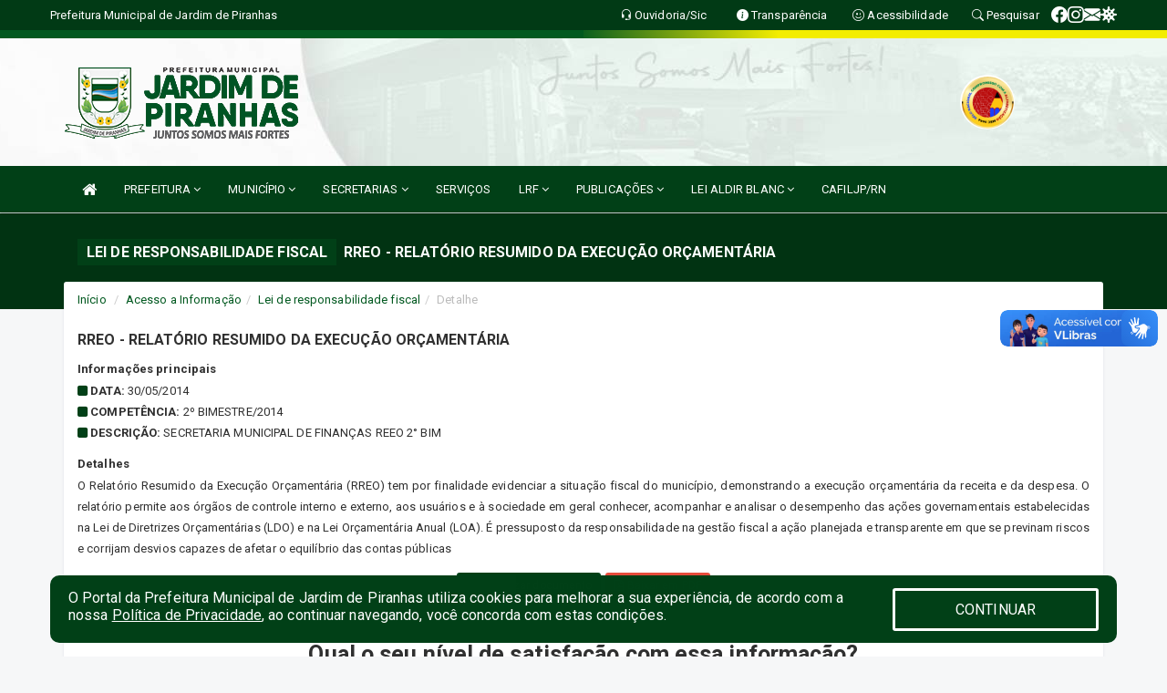

--- FILE ---
content_type: text/html; charset=utf-8
request_url: https://www.google.com/recaptcha/enterprise/anchor?ar=1&k=6Lfpno0rAAAAAKLuHiMwU8-MdXdGCKY9-FdmjwEF&co=aHR0cHM6Ly93d3cuamFyZGltZGVwaXJhbmhhcy5ybi5nb3YuYnI6NDQz&hl=en&v=PoyoqOPhxBO7pBk68S4YbpHZ&size=normal&anchor-ms=20000&execute-ms=30000&cb=me2p6gz68wa2
body_size: 49330
content:
<!DOCTYPE HTML><html dir="ltr" lang="en"><head><meta http-equiv="Content-Type" content="text/html; charset=UTF-8">
<meta http-equiv="X-UA-Compatible" content="IE=edge">
<title>reCAPTCHA</title>
<style type="text/css">
/* cyrillic-ext */
@font-face {
  font-family: 'Roboto';
  font-style: normal;
  font-weight: 400;
  font-stretch: 100%;
  src: url(//fonts.gstatic.com/s/roboto/v48/KFO7CnqEu92Fr1ME7kSn66aGLdTylUAMa3GUBHMdazTgWw.woff2) format('woff2');
  unicode-range: U+0460-052F, U+1C80-1C8A, U+20B4, U+2DE0-2DFF, U+A640-A69F, U+FE2E-FE2F;
}
/* cyrillic */
@font-face {
  font-family: 'Roboto';
  font-style: normal;
  font-weight: 400;
  font-stretch: 100%;
  src: url(//fonts.gstatic.com/s/roboto/v48/KFO7CnqEu92Fr1ME7kSn66aGLdTylUAMa3iUBHMdazTgWw.woff2) format('woff2');
  unicode-range: U+0301, U+0400-045F, U+0490-0491, U+04B0-04B1, U+2116;
}
/* greek-ext */
@font-face {
  font-family: 'Roboto';
  font-style: normal;
  font-weight: 400;
  font-stretch: 100%;
  src: url(//fonts.gstatic.com/s/roboto/v48/KFO7CnqEu92Fr1ME7kSn66aGLdTylUAMa3CUBHMdazTgWw.woff2) format('woff2');
  unicode-range: U+1F00-1FFF;
}
/* greek */
@font-face {
  font-family: 'Roboto';
  font-style: normal;
  font-weight: 400;
  font-stretch: 100%;
  src: url(//fonts.gstatic.com/s/roboto/v48/KFO7CnqEu92Fr1ME7kSn66aGLdTylUAMa3-UBHMdazTgWw.woff2) format('woff2');
  unicode-range: U+0370-0377, U+037A-037F, U+0384-038A, U+038C, U+038E-03A1, U+03A3-03FF;
}
/* math */
@font-face {
  font-family: 'Roboto';
  font-style: normal;
  font-weight: 400;
  font-stretch: 100%;
  src: url(//fonts.gstatic.com/s/roboto/v48/KFO7CnqEu92Fr1ME7kSn66aGLdTylUAMawCUBHMdazTgWw.woff2) format('woff2');
  unicode-range: U+0302-0303, U+0305, U+0307-0308, U+0310, U+0312, U+0315, U+031A, U+0326-0327, U+032C, U+032F-0330, U+0332-0333, U+0338, U+033A, U+0346, U+034D, U+0391-03A1, U+03A3-03A9, U+03B1-03C9, U+03D1, U+03D5-03D6, U+03F0-03F1, U+03F4-03F5, U+2016-2017, U+2034-2038, U+203C, U+2040, U+2043, U+2047, U+2050, U+2057, U+205F, U+2070-2071, U+2074-208E, U+2090-209C, U+20D0-20DC, U+20E1, U+20E5-20EF, U+2100-2112, U+2114-2115, U+2117-2121, U+2123-214F, U+2190, U+2192, U+2194-21AE, U+21B0-21E5, U+21F1-21F2, U+21F4-2211, U+2213-2214, U+2216-22FF, U+2308-230B, U+2310, U+2319, U+231C-2321, U+2336-237A, U+237C, U+2395, U+239B-23B7, U+23D0, U+23DC-23E1, U+2474-2475, U+25AF, U+25B3, U+25B7, U+25BD, U+25C1, U+25CA, U+25CC, U+25FB, U+266D-266F, U+27C0-27FF, U+2900-2AFF, U+2B0E-2B11, U+2B30-2B4C, U+2BFE, U+3030, U+FF5B, U+FF5D, U+1D400-1D7FF, U+1EE00-1EEFF;
}
/* symbols */
@font-face {
  font-family: 'Roboto';
  font-style: normal;
  font-weight: 400;
  font-stretch: 100%;
  src: url(//fonts.gstatic.com/s/roboto/v48/KFO7CnqEu92Fr1ME7kSn66aGLdTylUAMaxKUBHMdazTgWw.woff2) format('woff2');
  unicode-range: U+0001-000C, U+000E-001F, U+007F-009F, U+20DD-20E0, U+20E2-20E4, U+2150-218F, U+2190, U+2192, U+2194-2199, U+21AF, U+21E6-21F0, U+21F3, U+2218-2219, U+2299, U+22C4-22C6, U+2300-243F, U+2440-244A, U+2460-24FF, U+25A0-27BF, U+2800-28FF, U+2921-2922, U+2981, U+29BF, U+29EB, U+2B00-2BFF, U+4DC0-4DFF, U+FFF9-FFFB, U+10140-1018E, U+10190-1019C, U+101A0, U+101D0-101FD, U+102E0-102FB, U+10E60-10E7E, U+1D2C0-1D2D3, U+1D2E0-1D37F, U+1F000-1F0FF, U+1F100-1F1AD, U+1F1E6-1F1FF, U+1F30D-1F30F, U+1F315, U+1F31C, U+1F31E, U+1F320-1F32C, U+1F336, U+1F378, U+1F37D, U+1F382, U+1F393-1F39F, U+1F3A7-1F3A8, U+1F3AC-1F3AF, U+1F3C2, U+1F3C4-1F3C6, U+1F3CA-1F3CE, U+1F3D4-1F3E0, U+1F3ED, U+1F3F1-1F3F3, U+1F3F5-1F3F7, U+1F408, U+1F415, U+1F41F, U+1F426, U+1F43F, U+1F441-1F442, U+1F444, U+1F446-1F449, U+1F44C-1F44E, U+1F453, U+1F46A, U+1F47D, U+1F4A3, U+1F4B0, U+1F4B3, U+1F4B9, U+1F4BB, U+1F4BF, U+1F4C8-1F4CB, U+1F4D6, U+1F4DA, U+1F4DF, U+1F4E3-1F4E6, U+1F4EA-1F4ED, U+1F4F7, U+1F4F9-1F4FB, U+1F4FD-1F4FE, U+1F503, U+1F507-1F50B, U+1F50D, U+1F512-1F513, U+1F53E-1F54A, U+1F54F-1F5FA, U+1F610, U+1F650-1F67F, U+1F687, U+1F68D, U+1F691, U+1F694, U+1F698, U+1F6AD, U+1F6B2, U+1F6B9-1F6BA, U+1F6BC, U+1F6C6-1F6CF, U+1F6D3-1F6D7, U+1F6E0-1F6EA, U+1F6F0-1F6F3, U+1F6F7-1F6FC, U+1F700-1F7FF, U+1F800-1F80B, U+1F810-1F847, U+1F850-1F859, U+1F860-1F887, U+1F890-1F8AD, U+1F8B0-1F8BB, U+1F8C0-1F8C1, U+1F900-1F90B, U+1F93B, U+1F946, U+1F984, U+1F996, U+1F9E9, U+1FA00-1FA6F, U+1FA70-1FA7C, U+1FA80-1FA89, U+1FA8F-1FAC6, U+1FACE-1FADC, U+1FADF-1FAE9, U+1FAF0-1FAF8, U+1FB00-1FBFF;
}
/* vietnamese */
@font-face {
  font-family: 'Roboto';
  font-style: normal;
  font-weight: 400;
  font-stretch: 100%;
  src: url(//fonts.gstatic.com/s/roboto/v48/KFO7CnqEu92Fr1ME7kSn66aGLdTylUAMa3OUBHMdazTgWw.woff2) format('woff2');
  unicode-range: U+0102-0103, U+0110-0111, U+0128-0129, U+0168-0169, U+01A0-01A1, U+01AF-01B0, U+0300-0301, U+0303-0304, U+0308-0309, U+0323, U+0329, U+1EA0-1EF9, U+20AB;
}
/* latin-ext */
@font-face {
  font-family: 'Roboto';
  font-style: normal;
  font-weight: 400;
  font-stretch: 100%;
  src: url(//fonts.gstatic.com/s/roboto/v48/KFO7CnqEu92Fr1ME7kSn66aGLdTylUAMa3KUBHMdazTgWw.woff2) format('woff2');
  unicode-range: U+0100-02BA, U+02BD-02C5, U+02C7-02CC, U+02CE-02D7, U+02DD-02FF, U+0304, U+0308, U+0329, U+1D00-1DBF, U+1E00-1E9F, U+1EF2-1EFF, U+2020, U+20A0-20AB, U+20AD-20C0, U+2113, U+2C60-2C7F, U+A720-A7FF;
}
/* latin */
@font-face {
  font-family: 'Roboto';
  font-style: normal;
  font-weight: 400;
  font-stretch: 100%;
  src: url(//fonts.gstatic.com/s/roboto/v48/KFO7CnqEu92Fr1ME7kSn66aGLdTylUAMa3yUBHMdazQ.woff2) format('woff2');
  unicode-range: U+0000-00FF, U+0131, U+0152-0153, U+02BB-02BC, U+02C6, U+02DA, U+02DC, U+0304, U+0308, U+0329, U+2000-206F, U+20AC, U+2122, U+2191, U+2193, U+2212, U+2215, U+FEFF, U+FFFD;
}
/* cyrillic-ext */
@font-face {
  font-family: 'Roboto';
  font-style: normal;
  font-weight: 500;
  font-stretch: 100%;
  src: url(//fonts.gstatic.com/s/roboto/v48/KFO7CnqEu92Fr1ME7kSn66aGLdTylUAMa3GUBHMdazTgWw.woff2) format('woff2');
  unicode-range: U+0460-052F, U+1C80-1C8A, U+20B4, U+2DE0-2DFF, U+A640-A69F, U+FE2E-FE2F;
}
/* cyrillic */
@font-face {
  font-family: 'Roboto';
  font-style: normal;
  font-weight: 500;
  font-stretch: 100%;
  src: url(//fonts.gstatic.com/s/roboto/v48/KFO7CnqEu92Fr1ME7kSn66aGLdTylUAMa3iUBHMdazTgWw.woff2) format('woff2');
  unicode-range: U+0301, U+0400-045F, U+0490-0491, U+04B0-04B1, U+2116;
}
/* greek-ext */
@font-face {
  font-family: 'Roboto';
  font-style: normal;
  font-weight: 500;
  font-stretch: 100%;
  src: url(//fonts.gstatic.com/s/roboto/v48/KFO7CnqEu92Fr1ME7kSn66aGLdTylUAMa3CUBHMdazTgWw.woff2) format('woff2');
  unicode-range: U+1F00-1FFF;
}
/* greek */
@font-face {
  font-family: 'Roboto';
  font-style: normal;
  font-weight: 500;
  font-stretch: 100%;
  src: url(//fonts.gstatic.com/s/roboto/v48/KFO7CnqEu92Fr1ME7kSn66aGLdTylUAMa3-UBHMdazTgWw.woff2) format('woff2');
  unicode-range: U+0370-0377, U+037A-037F, U+0384-038A, U+038C, U+038E-03A1, U+03A3-03FF;
}
/* math */
@font-face {
  font-family: 'Roboto';
  font-style: normal;
  font-weight: 500;
  font-stretch: 100%;
  src: url(//fonts.gstatic.com/s/roboto/v48/KFO7CnqEu92Fr1ME7kSn66aGLdTylUAMawCUBHMdazTgWw.woff2) format('woff2');
  unicode-range: U+0302-0303, U+0305, U+0307-0308, U+0310, U+0312, U+0315, U+031A, U+0326-0327, U+032C, U+032F-0330, U+0332-0333, U+0338, U+033A, U+0346, U+034D, U+0391-03A1, U+03A3-03A9, U+03B1-03C9, U+03D1, U+03D5-03D6, U+03F0-03F1, U+03F4-03F5, U+2016-2017, U+2034-2038, U+203C, U+2040, U+2043, U+2047, U+2050, U+2057, U+205F, U+2070-2071, U+2074-208E, U+2090-209C, U+20D0-20DC, U+20E1, U+20E5-20EF, U+2100-2112, U+2114-2115, U+2117-2121, U+2123-214F, U+2190, U+2192, U+2194-21AE, U+21B0-21E5, U+21F1-21F2, U+21F4-2211, U+2213-2214, U+2216-22FF, U+2308-230B, U+2310, U+2319, U+231C-2321, U+2336-237A, U+237C, U+2395, U+239B-23B7, U+23D0, U+23DC-23E1, U+2474-2475, U+25AF, U+25B3, U+25B7, U+25BD, U+25C1, U+25CA, U+25CC, U+25FB, U+266D-266F, U+27C0-27FF, U+2900-2AFF, U+2B0E-2B11, U+2B30-2B4C, U+2BFE, U+3030, U+FF5B, U+FF5D, U+1D400-1D7FF, U+1EE00-1EEFF;
}
/* symbols */
@font-face {
  font-family: 'Roboto';
  font-style: normal;
  font-weight: 500;
  font-stretch: 100%;
  src: url(//fonts.gstatic.com/s/roboto/v48/KFO7CnqEu92Fr1ME7kSn66aGLdTylUAMaxKUBHMdazTgWw.woff2) format('woff2');
  unicode-range: U+0001-000C, U+000E-001F, U+007F-009F, U+20DD-20E0, U+20E2-20E4, U+2150-218F, U+2190, U+2192, U+2194-2199, U+21AF, U+21E6-21F0, U+21F3, U+2218-2219, U+2299, U+22C4-22C6, U+2300-243F, U+2440-244A, U+2460-24FF, U+25A0-27BF, U+2800-28FF, U+2921-2922, U+2981, U+29BF, U+29EB, U+2B00-2BFF, U+4DC0-4DFF, U+FFF9-FFFB, U+10140-1018E, U+10190-1019C, U+101A0, U+101D0-101FD, U+102E0-102FB, U+10E60-10E7E, U+1D2C0-1D2D3, U+1D2E0-1D37F, U+1F000-1F0FF, U+1F100-1F1AD, U+1F1E6-1F1FF, U+1F30D-1F30F, U+1F315, U+1F31C, U+1F31E, U+1F320-1F32C, U+1F336, U+1F378, U+1F37D, U+1F382, U+1F393-1F39F, U+1F3A7-1F3A8, U+1F3AC-1F3AF, U+1F3C2, U+1F3C4-1F3C6, U+1F3CA-1F3CE, U+1F3D4-1F3E0, U+1F3ED, U+1F3F1-1F3F3, U+1F3F5-1F3F7, U+1F408, U+1F415, U+1F41F, U+1F426, U+1F43F, U+1F441-1F442, U+1F444, U+1F446-1F449, U+1F44C-1F44E, U+1F453, U+1F46A, U+1F47D, U+1F4A3, U+1F4B0, U+1F4B3, U+1F4B9, U+1F4BB, U+1F4BF, U+1F4C8-1F4CB, U+1F4D6, U+1F4DA, U+1F4DF, U+1F4E3-1F4E6, U+1F4EA-1F4ED, U+1F4F7, U+1F4F9-1F4FB, U+1F4FD-1F4FE, U+1F503, U+1F507-1F50B, U+1F50D, U+1F512-1F513, U+1F53E-1F54A, U+1F54F-1F5FA, U+1F610, U+1F650-1F67F, U+1F687, U+1F68D, U+1F691, U+1F694, U+1F698, U+1F6AD, U+1F6B2, U+1F6B9-1F6BA, U+1F6BC, U+1F6C6-1F6CF, U+1F6D3-1F6D7, U+1F6E0-1F6EA, U+1F6F0-1F6F3, U+1F6F7-1F6FC, U+1F700-1F7FF, U+1F800-1F80B, U+1F810-1F847, U+1F850-1F859, U+1F860-1F887, U+1F890-1F8AD, U+1F8B0-1F8BB, U+1F8C0-1F8C1, U+1F900-1F90B, U+1F93B, U+1F946, U+1F984, U+1F996, U+1F9E9, U+1FA00-1FA6F, U+1FA70-1FA7C, U+1FA80-1FA89, U+1FA8F-1FAC6, U+1FACE-1FADC, U+1FADF-1FAE9, U+1FAF0-1FAF8, U+1FB00-1FBFF;
}
/* vietnamese */
@font-face {
  font-family: 'Roboto';
  font-style: normal;
  font-weight: 500;
  font-stretch: 100%;
  src: url(//fonts.gstatic.com/s/roboto/v48/KFO7CnqEu92Fr1ME7kSn66aGLdTylUAMa3OUBHMdazTgWw.woff2) format('woff2');
  unicode-range: U+0102-0103, U+0110-0111, U+0128-0129, U+0168-0169, U+01A0-01A1, U+01AF-01B0, U+0300-0301, U+0303-0304, U+0308-0309, U+0323, U+0329, U+1EA0-1EF9, U+20AB;
}
/* latin-ext */
@font-face {
  font-family: 'Roboto';
  font-style: normal;
  font-weight: 500;
  font-stretch: 100%;
  src: url(//fonts.gstatic.com/s/roboto/v48/KFO7CnqEu92Fr1ME7kSn66aGLdTylUAMa3KUBHMdazTgWw.woff2) format('woff2');
  unicode-range: U+0100-02BA, U+02BD-02C5, U+02C7-02CC, U+02CE-02D7, U+02DD-02FF, U+0304, U+0308, U+0329, U+1D00-1DBF, U+1E00-1E9F, U+1EF2-1EFF, U+2020, U+20A0-20AB, U+20AD-20C0, U+2113, U+2C60-2C7F, U+A720-A7FF;
}
/* latin */
@font-face {
  font-family: 'Roboto';
  font-style: normal;
  font-weight: 500;
  font-stretch: 100%;
  src: url(//fonts.gstatic.com/s/roboto/v48/KFO7CnqEu92Fr1ME7kSn66aGLdTylUAMa3yUBHMdazQ.woff2) format('woff2');
  unicode-range: U+0000-00FF, U+0131, U+0152-0153, U+02BB-02BC, U+02C6, U+02DA, U+02DC, U+0304, U+0308, U+0329, U+2000-206F, U+20AC, U+2122, U+2191, U+2193, U+2212, U+2215, U+FEFF, U+FFFD;
}
/* cyrillic-ext */
@font-face {
  font-family: 'Roboto';
  font-style: normal;
  font-weight: 900;
  font-stretch: 100%;
  src: url(//fonts.gstatic.com/s/roboto/v48/KFO7CnqEu92Fr1ME7kSn66aGLdTylUAMa3GUBHMdazTgWw.woff2) format('woff2');
  unicode-range: U+0460-052F, U+1C80-1C8A, U+20B4, U+2DE0-2DFF, U+A640-A69F, U+FE2E-FE2F;
}
/* cyrillic */
@font-face {
  font-family: 'Roboto';
  font-style: normal;
  font-weight: 900;
  font-stretch: 100%;
  src: url(//fonts.gstatic.com/s/roboto/v48/KFO7CnqEu92Fr1ME7kSn66aGLdTylUAMa3iUBHMdazTgWw.woff2) format('woff2');
  unicode-range: U+0301, U+0400-045F, U+0490-0491, U+04B0-04B1, U+2116;
}
/* greek-ext */
@font-face {
  font-family: 'Roboto';
  font-style: normal;
  font-weight: 900;
  font-stretch: 100%;
  src: url(//fonts.gstatic.com/s/roboto/v48/KFO7CnqEu92Fr1ME7kSn66aGLdTylUAMa3CUBHMdazTgWw.woff2) format('woff2');
  unicode-range: U+1F00-1FFF;
}
/* greek */
@font-face {
  font-family: 'Roboto';
  font-style: normal;
  font-weight: 900;
  font-stretch: 100%;
  src: url(//fonts.gstatic.com/s/roboto/v48/KFO7CnqEu92Fr1ME7kSn66aGLdTylUAMa3-UBHMdazTgWw.woff2) format('woff2');
  unicode-range: U+0370-0377, U+037A-037F, U+0384-038A, U+038C, U+038E-03A1, U+03A3-03FF;
}
/* math */
@font-face {
  font-family: 'Roboto';
  font-style: normal;
  font-weight: 900;
  font-stretch: 100%;
  src: url(//fonts.gstatic.com/s/roboto/v48/KFO7CnqEu92Fr1ME7kSn66aGLdTylUAMawCUBHMdazTgWw.woff2) format('woff2');
  unicode-range: U+0302-0303, U+0305, U+0307-0308, U+0310, U+0312, U+0315, U+031A, U+0326-0327, U+032C, U+032F-0330, U+0332-0333, U+0338, U+033A, U+0346, U+034D, U+0391-03A1, U+03A3-03A9, U+03B1-03C9, U+03D1, U+03D5-03D6, U+03F0-03F1, U+03F4-03F5, U+2016-2017, U+2034-2038, U+203C, U+2040, U+2043, U+2047, U+2050, U+2057, U+205F, U+2070-2071, U+2074-208E, U+2090-209C, U+20D0-20DC, U+20E1, U+20E5-20EF, U+2100-2112, U+2114-2115, U+2117-2121, U+2123-214F, U+2190, U+2192, U+2194-21AE, U+21B0-21E5, U+21F1-21F2, U+21F4-2211, U+2213-2214, U+2216-22FF, U+2308-230B, U+2310, U+2319, U+231C-2321, U+2336-237A, U+237C, U+2395, U+239B-23B7, U+23D0, U+23DC-23E1, U+2474-2475, U+25AF, U+25B3, U+25B7, U+25BD, U+25C1, U+25CA, U+25CC, U+25FB, U+266D-266F, U+27C0-27FF, U+2900-2AFF, U+2B0E-2B11, U+2B30-2B4C, U+2BFE, U+3030, U+FF5B, U+FF5D, U+1D400-1D7FF, U+1EE00-1EEFF;
}
/* symbols */
@font-face {
  font-family: 'Roboto';
  font-style: normal;
  font-weight: 900;
  font-stretch: 100%;
  src: url(//fonts.gstatic.com/s/roboto/v48/KFO7CnqEu92Fr1ME7kSn66aGLdTylUAMaxKUBHMdazTgWw.woff2) format('woff2');
  unicode-range: U+0001-000C, U+000E-001F, U+007F-009F, U+20DD-20E0, U+20E2-20E4, U+2150-218F, U+2190, U+2192, U+2194-2199, U+21AF, U+21E6-21F0, U+21F3, U+2218-2219, U+2299, U+22C4-22C6, U+2300-243F, U+2440-244A, U+2460-24FF, U+25A0-27BF, U+2800-28FF, U+2921-2922, U+2981, U+29BF, U+29EB, U+2B00-2BFF, U+4DC0-4DFF, U+FFF9-FFFB, U+10140-1018E, U+10190-1019C, U+101A0, U+101D0-101FD, U+102E0-102FB, U+10E60-10E7E, U+1D2C0-1D2D3, U+1D2E0-1D37F, U+1F000-1F0FF, U+1F100-1F1AD, U+1F1E6-1F1FF, U+1F30D-1F30F, U+1F315, U+1F31C, U+1F31E, U+1F320-1F32C, U+1F336, U+1F378, U+1F37D, U+1F382, U+1F393-1F39F, U+1F3A7-1F3A8, U+1F3AC-1F3AF, U+1F3C2, U+1F3C4-1F3C6, U+1F3CA-1F3CE, U+1F3D4-1F3E0, U+1F3ED, U+1F3F1-1F3F3, U+1F3F5-1F3F7, U+1F408, U+1F415, U+1F41F, U+1F426, U+1F43F, U+1F441-1F442, U+1F444, U+1F446-1F449, U+1F44C-1F44E, U+1F453, U+1F46A, U+1F47D, U+1F4A3, U+1F4B0, U+1F4B3, U+1F4B9, U+1F4BB, U+1F4BF, U+1F4C8-1F4CB, U+1F4D6, U+1F4DA, U+1F4DF, U+1F4E3-1F4E6, U+1F4EA-1F4ED, U+1F4F7, U+1F4F9-1F4FB, U+1F4FD-1F4FE, U+1F503, U+1F507-1F50B, U+1F50D, U+1F512-1F513, U+1F53E-1F54A, U+1F54F-1F5FA, U+1F610, U+1F650-1F67F, U+1F687, U+1F68D, U+1F691, U+1F694, U+1F698, U+1F6AD, U+1F6B2, U+1F6B9-1F6BA, U+1F6BC, U+1F6C6-1F6CF, U+1F6D3-1F6D7, U+1F6E0-1F6EA, U+1F6F0-1F6F3, U+1F6F7-1F6FC, U+1F700-1F7FF, U+1F800-1F80B, U+1F810-1F847, U+1F850-1F859, U+1F860-1F887, U+1F890-1F8AD, U+1F8B0-1F8BB, U+1F8C0-1F8C1, U+1F900-1F90B, U+1F93B, U+1F946, U+1F984, U+1F996, U+1F9E9, U+1FA00-1FA6F, U+1FA70-1FA7C, U+1FA80-1FA89, U+1FA8F-1FAC6, U+1FACE-1FADC, U+1FADF-1FAE9, U+1FAF0-1FAF8, U+1FB00-1FBFF;
}
/* vietnamese */
@font-face {
  font-family: 'Roboto';
  font-style: normal;
  font-weight: 900;
  font-stretch: 100%;
  src: url(//fonts.gstatic.com/s/roboto/v48/KFO7CnqEu92Fr1ME7kSn66aGLdTylUAMa3OUBHMdazTgWw.woff2) format('woff2');
  unicode-range: U+0102-0103, U+0110-0111, U+0128-0129, U+0168-0169, U+01A0-01A1, U+01AF-01B0, U+0300-0301, U+0303-0304, U+0308-0309, U+0323, U+0329, U+1EA0-1EF9, U+20AB;
}
/* latin-ext */
@font-face {
  font-family: 'Roboto';
  font-style: normal;
  font-weight: 900;
  font-stretch: 100%;
  src: url(//fonts.gstatic.com/s/roboto/v48/KFO7CnqEu92Fr1ME7kSn66aGLdTylUAMa3KUBHMdazTgWw.woff2) format('woff2');
  unicode-range: U+0100-02BA, U+02BD-02C5, U+02C7-02CC, U+02CE-02D7, U+02DD-02FF, U+0304, U+0308, U+0329, U+1D00-1DBF, U+1E00-1E9F, U+1EF2-1EFF, U+2020, U+20A0-20AB, U+20AD-20C0, U+2113, U+2C60-2C7F, U+A720-A7FF;
}
/* latin */
@font-face {
  font-family: 'Roboto';
  font-style: normal;
  font-weight: 900;
  font-stretch: 100%;
  src: url(//fonts.gstatic.com/s/roboto/v48/KFO7CnqEu92Fr1ME7kSn66aGLdTylUAMa3yUBHMdazQ.woff2) format('woff2');
  unicode-range: U+0000-00FF, U+0131, U+0152-0153, U+02BB-02BC, U+02C6, U+02DA, U+02DC, U+0304, U+0308, U+0329, U+2000-206F, U+20AC, U+2122, U+2191, U+2193, U+2212, U+2215, U+FEFF, U+FFFD;
}

</style>
<link rel="stylesheet" type="text/css" href="https://www.gstatic.com/recaptcha/releases/PoyoqOPhxBO7pBk68S4YbpHZ/styles__ltr.css">
<script nonce="ho5wBbo8I1-AhkDfAhhmhQ" type="text/javascript">window['__recaptcha_api'] = 'https://www.google.com/recaptcha/enterprise/';</script>
<script type="text/javascript" src="https://www.gstatic.com/recaptcha/releases/PoyoqOPhxBO7pBk68S4YbpHZ/recaptcha__en.js" nonce="ho5wBbo8I1-AhkDfAhhmhQ">
      
    </script></head>
<body><div id="rc-anchor-alert" class="rc-anchor-alert"></div>
<input type="hidden" id="recaptcha-token" value="[base64]">
<script type="text/javascript" nonce="ho5wBbo8I1-AhkDfAhhmhQ">
      recaptcha.anchor.Main.init("[\x22ainput\x22,[\x22bgdata\x22,\x22\x22,\[base64]/[base64]/[base64]/[base64]/cjw8ejpyPj4+eil9Y2F0Y2gobCl7dGhyb3cgbDt9fSxIPWZ1bmN0aW9uKHcsdCx6KXtpZih3PT0xOTR8fHc9PTIwOCl0LnZbd10/dC52W3ddLmNvbmNhdCh6KTp0LnZbd109b2Yoeix0KTtlbHNle2lmKHQuYkImJnchPTMxNylyZXR1cm47dz09NjZ8fHc9PTEyMnx8dz09NDcwfHx3PT00NHx8dz09NDE2fHx3PT0zOTd8fHc9PTQyMXx8dz09Njh8fHc9PTcwfHx3PT0xODQ/[base64]/[base64]/[base64]/bmV3IGRbVl0oSlswXSk6cD09Mj9uZXcgZFtWXShKWzBdLEpbMV0pOnA9PTM/bmV3IGRbVl0oSlswXSxKWzFdLEpbMl0pOnA9PTQ/[base64]/[base64]/[base64]/[base64]\x22,\[base64]\x22,\x22w5xbw5/Ct0nCvkEVJA7DpsKAY8Ksw6U7w6TDgWDDk30Hw5LCrFnCkMOKKGQwBgJjeFjDg1hWwq7Dh0vDp8O+w7rDkz3DhMO2b8KYwp7CicOAOsOIJR/DtTQidsO/XEzDocOoU8KMNMK2w5/CjMKawpIQwpTCh2HChjxNa2tMe27DkUnDkMOuR8OAw4TCiMKgwrXCqMO8woV7c3YLMj0RWHcjWcOEwoHCiCXDnVsDwql7w4bDpsKhw6AWw7XCi8KReQExw5gBSsKPQCzDnsOlGMK7WjNSw7jDuRzDr8Kud1krEcOFwoLDlxU/wozDpMOxw79Ww7jCtA5VCcK9Q8OHAmLDt8KWRURswpMGcMOOEVvDtF9ewqMzwpInwpFWYRLCrjjCqmHDtSrDoHvDgcODMjdreDcGwrvDvl8ew6DCkMOTw64Nwo3Dh8OxYEo9w6xwwrVuRMKRKlzCml3DusKBZE9CL0zDksK3ciLCrns5w7s5w6o8JhE/GHTCpMKpR0PCrcK1dMKldcO1wpFTacKOXVgDw4HDjXDDjgwmw5UPRQ1iw6tjwrXDiE/DmQw4FEVTw7vDu8KDw4whwoc2O8KewqMvwqPCucO2w7vDkhbDgsOIw5XCjlICOC/CrcOSw4VpbMO7w6ppw7PCsRFew7Vdc31/OMO1wrVLwoDCmsKkw4pufcKfOcObf8K5Inxkw6QXw4/CscOrw6vCoXPCtFxoQUoow4rCqjUJw69uDcKbwqB8ZsOIORJKeFAWeMKgwqrCrRsVKMKawrZjSsOwK8KAwoDDrnsyw5/[base64]/[base64]/[base64]/wpIZw4AYw5gLA3dxw5wMHUMvWx/CgUFrw6jDicKaw4bCvcK2csO2CsKrw5VBwo5JZGnCi2QME1A3wpfDiz0rw5TChsKYw4oIdRkKwrjCh8K1UX/[base64]/[base64]/DqzTCjDbCp8O9wp7Do8Otd0bDsgnDosOWIx5pw63CrlpwwpcQasKWPsOKRD5Hwq1oVMKgJmk1wrYiwq7Do8KlNsO3VT/CkzLChnnDo2LDt8Ocw4vDisO/wodOMsO1AhRxSF8tHC/CrW3CrAfCrHXDkVUvBsKVPsKRwobClDXDm1DDscK/fxjDpcKLLcOpwoXDrMKGeMOfA8KmwpITF1cNw6LDsEHCmsKQw5LCsSnCllbDhQtGw4fCiMOZwqU/[base64]/OX1WdlHCtsK9cMOCcsKLw5XDk8ObwotPV8OdasKBw5nDhMOLwq7CpiQWYMKHFQk6McK/w7NFWMKcTsOfw77CsMK+QjZ5LDXCvsOhZMKeBUo9d13DmcO+SDB8Fl4+wr5Cw4xfBcO+w4Bow5XDqwM5Mj/ClsK5w6A/wqIHJA8/[base64]/[base64]/W8OAKBpmw5V6DMOLw613w6/[base64]/[base64]/[base64]/DsB1Zwrc5LB3DlcOkcMOvKcOsSsOVw6LChE0Kw7/CgMKWwpNJwpDChXTDtMK+RMO8w6Z/wqrCo3fCgkxRGjXCgMOUwoVGbE/DpTjCkMO+J0zDqAM+BxzDiALDsMOJw6QZTG1FF8OSw6bCvXN/wo3Ci8OzwqsFwo5gw5MkwoAnOsKrwp7CuMO7w6sNOgtBUcK/MkjDnMKjEMKVw54vwoonwrNNYX56wqDCs8Oow6PDrXwCw7FQwrthw4sAwpfCqEDCqgbDkcKNThfCoMOpf3/CncKoN03Dh8ORdllWV3AgwpTDpRRYwqg2w7V0w7JYw7lWQSvCjkIsKcOHwqPChMOOYcKrfCzDsns7w7x9wqTCiMOWMHZ/w5TCncKBO03CgsK5wrPCpn/Dk8K6wpwJacKlw4taXjnDusKNwrvDlzHCjHDDosOJHEvCtcOfQEjDpcK+w4UgwpTCgTBDwo/Ct1nDnTbDmsOSw6XDhm09w5XCv8KQwrXDv1/CksKyw6/DoMO5dsKeHzwMXsOrTVAfGkMgw6ZVw5zDtSXCsVfDtMO3TCjDiRrDjcOEJcKFwrjCvMOtwqsiw4fDuhLCjFgrREU/[base64]/CqAUxw63DtBjDgSMyDThzwrILf8KEw5PDiXjDssKswqTDvAkyBsOyZcKTD3LDtxvChgcoKgvDgxRbF8OeASLDj8OCw4N4OQvCq2jDmgDCosOeJsKgA8KNw7fDk8OZwpcqDBpwwr/CrsKZGcO4LQAKw5IYw6TDugkEw7zCtMKQwqbDpMOrw6wQFgNCNcOwccKEw7jCo8KvCzbDjMKow6EZMcKiw4pHw5Izw5/[base64]/[base64]/CucONw5wvbcOeQMOOLmAdwpPDh8OLwpzCjcKLQC7DgsKCw4Z0w6XCjyQvAcK0w6VxQzfDrcOuNcOVO07CmUsKV09geMOCbsK/[base64]/Cv8KxwpBawrJfwpTDg3lkC8KAwqbCocOUw4XCjALDm8OxalINw6ViL8KWw4QLJUrCkUrCmWAJwrzCuwDDgknCgcKqG8OLwrN9wpLCkX/CkkjDicKFFA7DiMOgW8KYw6vDoE1Te3rCpMOTPgPCu35Kw5/DkcKOC33Dl8OPwq0ewog7YcKwKsO3JHPCmm7DlyI1w4UDRyjChsONw5fCvsOtw6LCncOGw4EqwolswqvCkMKOwrTCicOfwoAYw7DCuwrCpUNkworDq8Ksw7fDtMOcwoDDh8OtMG3Cl8Orek0OIMKpLMKnXwTCpcKIw798w5/CocOAwqDDlQ0BU8KDAsOjwovCrcKnbhTCvhxGw7DDucK5wprCn8KMwpY6w6wGwqDCgcO1w5rDi8KJJsKuQiLDv8KmFsKAfB/DgcKyPgLCjcOPYU/Dg8O2WsOLMsOvwqQFw7I2woBrwrTDuhrCmsOXZcK5w7PDvyzDuwQmKzbCuUQbZHPDuQjCtUTDrXfDvsKAw7U/[base64]/DizPDnsKYwrc8FmoRKcK6w7PCv8OTwqzDpsOlwp3Cnks+a8OCw4pcw5LDi8KSChZnwrvDmGYbScKOwqfCt8OYLMOTwr4TEMKOBMKxajRbwpFeX8OQw5bDjFTCv8KVX2MtZT8Yw6rCgzt/wpfDmhN4XMKKwq1RbMOLw6TClU/Dt8Opw7bDlgk2dRjDl8KTaFnDi3UEBRPDqMKlwr7Dq8O6woXCnh/CpMKqKRnDocKxwpcfw6vDoD9fw4UEPcK2fcK/wpHDo8KjfFhAw7TDghMjcT9ZcMKcw4FvcsOYwq7DmgrDjw95UsOOBDrCnsO3wo3DiMKywqbDvBp7eggfSCR/E8Kdw7VYclPDk8KYC8KUYCHCliHCvDrCj8Kjw5vCjBLDmMKbwpfChcOmHMOpPMO5N1PDtmMzccKhw5DDt8OxwofDlsOZwqJWwqNJwoPDrsKFGcOJwrTCp2DDucKAaWrCgMOYwqA/ZQbDpsKpBMONLcKhwqHCicK/aDvCsXDCi8Ocw4wtw480w4xqYRg8HAdjw4bCpB/DsCc6TzpFwpQsfD0oHsO7Zm51w6sSPAsqwo4TWcKxccKofhbCjEvDicKSw4XDlUjCusOhHygyWUnCi8KkwrTDjsKWTcOxDcO5w4LCh0/DrMKxOGvCi8O/[base64]/CoBbDpX1ab8KZw7lAfMK+wrBuw4jDhsO2amnCpcKxJH7ClkHDjMOjDcOmwpHCkFJIw5XCmsK3w5vDtMKOwpPCvFI8HcKvAlVuw7HCqsOnwqnDrcOIwpzDpcKJwps0w4tIUcK6w4vCoR4QU3Eow7wxTMKCw5rCrsKfw601wp/DpMOPScOgwqfCsMOSb1jDisKawo88w5Jyw6p7f204wqkwNnF2e8OjVWjCs1whPCM7w5rDuMKcUcOpZcKLw6gGw61Ow5TClcKCwr/CjMKIci7DsWnDsjdsZhPCucO8wqo5VRFpw5DChQRMwqjCj8KpIcObwqkNwp53wrINwqxXwoTDr3/[base64]/CjyUuwr0SOMKwUj/CocOkw4AhRsO9DlnDp1QgLkN7RMKZw4FkB1HDiGTCuwttMn15SxLDqMOMwpvDu1/CkjpoSRt/wq4AMXM/wo/DhcKXwrtow4Bkw6jDusKewqk6w6tBwqTDkDvClWPCiMKewqjCuTfDj17Ch8OTwrwswpxPwpBYOMO6wozDriE6XMKtw4oYRcOhPsK3UcKpb1NQMsKqEcOIZ0k8Ulxhw7lAw67DpE0/T8KFC0RTw6FABnXDuCrDtMKsw7sfwpjCisKEwrnDkUTDqEoXwpQLS8OTw4YSw7HChcOlSsKAw7/CtmFZw6kWacORw4E6O3gtw5TCucKiGsOJwoJEdiPCm8O9c8K7w4zCucO+w7R8AMO0wq3CvsK7esK6RxnDgcOxwq3CvBzDuDzCicKKwo3CkMOIX8OVwrPChsKLfGLCsGDDvyXDjMO/woBOwpTDvCokwoxCwrVPGcKvwpLCpBTDssKIOMKkLx1fVsK+IBPDmMOgQiBRBcK0AsKZwpRtwr/CkSRiP8O+wo8INRTCqsKBwqnDksKUwqojw57CoW1rdsKNw7szIR7DscOZc8OUwprDosOGVMOkcMKRwoFqUnAXw43DsxwqRsO5w6DCkhwHYMKcwplEwq04LxwRwpVyEDNPwo82wo4TAEFPwr7DgcKvwqwMwqs2BSfDosKACQ/[base64]/CrmZfw5ZPw7FPLn3CsDgsw5nDgMKuwpJvTsOXw4EEeSbDgTZ+DlJEwrzCjsKeSjkQw5jDrsKUwr3CnsOkFcKnw47Ds8Opw5FWw4LClcO+w4cfwpzCm8OOw6fDgjJBw6vCrDvDr8KiEUDCnyzDhU/CjhpgLcKOIVnDk0lswoVKw4x4w4/Dhm8Twp5wwpTDhsKrw6lZwp7Dp8KVEi18CcKQasOjOsK4wpzCg3bCnyjDmwcYwrDCimrDp0pXbsOWw7zCsMKfw7nDhMOdw7vDtcOvUsKtwpPDj1zDgDzDncOsbMKIasKVDCI2w5rDsEzDvsOPGcOidsKXMwADecO6T8OFQQ/DmyRaQ8K4w6rDqcKsw77CvXYZw6Ezw7IAw5NFwrbDkTjDkCoEw5bDgRzCisO+ek8dw4New5Y5woAkJsKEwr8fJMKzwonCoMKhUcKqb3Nrw63ClMKrEjdaOVvCp8Kdw6nChhfDqx3CgsKePS3DnsONw7bCilYUaMORwosNV389L8Orw4/DpTPDs29JwotOOMKYZxB2wo/DucO8cn0BYwvDj8KZTnDCgwbDm8KUZMO2BkA1wpMJU8KgwrHDqmx4KcKlZMOrL2LCh8ORwqxvw6HCmXHCvcKswogZZxY8w4zDscK8wqBvw5JxN8OWSgtewoDDhcKyDUHDr3DDpyFAa8Ojw5BdGcOuYiF/w4vDg11NTsKaCsOfwoPChsKRCMKzwqHDnkTCjMKbFCsscBkdemTDnnnDg8KyHcKJLsO2T3rDn0kySCxmRcOrw7QRwq/CvCJTW0wjOMKAwoVHWjpGFCtywosMwoktNHVaD8KNw5pdwr46eHp+OUldLRHDrcOUNiIOwrDCr8OxDMKDCFLCmwTCqEg5Rx3CucKjXMKLYMKOwq7CjlnCkSchw4DDnXHDosKawqEBCsODw5ddw7oswqfDosK4w4vDgcK5ZMOpPzVSO8KtHCdYY8KkwqPDjHbCuMOGwp/CvcOPEiLDqDw1eMOLMyPDncOLYMONXFfDvsOzRsOQHsOZw6DDukFewoEpwpfCicOjwrRpOzTDkMOIwq8xMykrw5JFGcKzDE7DjcK6VwdMwp7Cq1ozacKeWDLDg8Olw4jClALCkm/CrcO+w53Cu0sWFMOoHGXDjGnDnsKzw45AwrfDocO6woAHCC7DoxsYwqwuSMOkdlFRT8KTwosFTcOXwpHCrcOVPXzCocKlw43ClhrDksOew7nDtsKrwo8awp98DmRRw6jCuCVAbsO6w4HCnMKoS8OMw43DlMKmwqt0U15LG8KlJsKywocCAMOiPsOLWcKpw7DCqQHCoE/CusOOwo7CgMKowoVWOcO4w57DuXRfXjvCn3siw7sWw5YDw4LCsQ3CqcOzw7/CoVtVwr3DusOxZw/DjcKSw5VQwrPDuzFGwohxw4kywql2w5nDrsKrYMOOwoxpwqlVIsOpI8KHVDvCn3vDgcOoasKHfsKrw4xyw7JpHsOAw7g+w4tdw5IyXcKdw7HCocO0dFUYw4wSwonDqMOlF8OJw5TCqMKIwpxmwqHDs8K5w6rDtsOxFgouwo5/w79cARBBw5FnJcOTNMOAwohkwotqw6PCqcKowosyNsKYwp3CksKQe2bDjsKuChNTw5pNAn7CicOYJ8OUwoDDnsKIw4/DhicYw4XCksKEwoISwrvCqijClsKbwrbCvsK2w7QIExPDo2h6W8K9RcKWbMORG8OSf8Odw6ZsNhHDgMKQesO4ZgtmUMKKw6Yuwr7CucKswrFjwovDr8OWwqzDjU1JFDNnSjJrCj7DhsOKw7/CsMO3cydZDhHDlMKYPzRYw61ObE5tw5YCcx54L8Krw6HCgUsZKMOzTsOxYMKgwpR9w4XDoBlUw6LDrcOkQ8KbAcKDD8OKwr4peRXCs2nCnsK5cMOPOwnChn9xFH4mwr4RwrDCisK3w45VYMO6w6xQw6bCnDlrwojDiynDvMKNLwBGwr5dDkIVw5/CjGDDm8KLJsKTVCIoZ8OhwrrCnB7Co8KCccKjwpHCkA/[base64]/[base64]/CvMKtbU3CoQTDtXfCtnQgw51wLWzCjsOxTMOew6fDr8KPwobCvUsld8KKHG7CssKjw4vCnnLDmCLCmcKhOMKYRcOew5h5wpzDq05OEyslw4E5w49eJG0jTUR/w6Qsw41qwovDlXQAKXDCp8KRw44Vw7ROw6TDlMKSwrHDncOWZ8Oybx1Sw5ddwr0UwqYJw5crwq7Dsx/CtnzCu8OdwrtnF0Bcw7nDkcKYUsK9Rlkbwo8cGAMXFMOhWBgGdsOLAsO6w6jDucKkXX/CpcKAHihkUCVnw5DCox7Dt3bDmwcrRcKmdRPCs2U6cMKcPsKVF8Omw6bCgsK4L2AcwrrCqsOhw784cxx4Z2nCjxxnw4PCgcKEfVnCiHlxMhTDog/DpcKDIgp5Nk7DjmFPw7IJworDncKewp/Dl2PCucK7XsOywqfCnSB+w6zCs3TDnAMaSnzDrFdPwoYwJcOaw68Gw696wqsDw5onw7BVG8Kgw6gJw4jDlyI/HQ7Cr8KaY8OWGcOew4I7C8OuRwHCv0Fnwr/CgWjDql5jwpd1w48SBgUZMADDpBrDoMOQOMOuDQDDg8Kyw5t2HBZ3w5XCgsKjY3jDkjV2w5jDrcK4wqzDkcKqacK9IFxXbVVqwooPw6FFw457w5XDskDCpn/DgCRLwpzDg20uw6tMTW8Aw4/CnBHCq8KoLzYJOVPDj2rDq8KbNVfCl8OJw5VQaTZcwqonecKDPsKJwrV9w4YudsOqS8OAwrVvwqnDpW/CocKnwpIufsOow6t1Y2/[base64]/DrUJnAcOINz3Dj37Cgm/DmMK/asO7w4pZX3ouwqMWR3kNT8OUeUYHwqvDoQVNwrNVScKlLQ8xE8OBw5XDssOCwp/DgMOTMsO1wqYkRsKHw7/Du8OpwojDsUwSYTbDhWsYwoXCtE3DqBwpwrVqEsOvwqXClMOiw5DCiMKWKUXDhmYRw4vDssOtCcOMw68Nw5jDqm/Duj/DpHPCggJFfcO0YhnDiQtFw4XDmXISwpZ7w5kWF0PDtsOaJ8KxasOYccO5YMKLbMOnGgh9JcKcd8K/[base64]/DucKcwqdgHibDq8OcJ2wuwqXDjsKBHxQXK8KZwo7CgRrDlMOoWmhZworCvcK6Z8OHTVfDnsOCw6HDhMOgw7jDpmVYw5lTdi9+w7NgaU8CPX7CkcOrJmjCvWTCmkXDoMOFBlXCucKQNnLCtH/CnnJ6LsKQwqTCqWbCpmMFOB3Cs2PCrsOfwp99XRURYMO/BcKPwpzCucOUBynDigDDu8ONNsOZw47Ds8KXeEjDkHDDnglrwq/DtsKvPMOWID9EVz3CpsKOOcKBCcKRLl/Cl8K7EMKybTfDvwzDg8OBPMOmwrNYwoXCjcKXw4jDghMYFS7DsmcbwpjCmMKAX8KXwqTDrBzCu8KvwrjDo8KWP2LCqcOwJmETw4g1QlLCo8OKw4XDicOKORldw4Qmw5vDoQZJw6scX2jCqxJFw6/DmwjDnDHCscKKbDvDucKbwo7CiMOBw5orQAsaw68GNcOjXcODIWLCgcKnwqXCjsOVP8OswpF3BsKAwq3CjsKuw5xCIMKmf8KXeTXCpMKQwr8Ow413woTDnnnCusOew6/[base64]/VcK8YMO1csOFwq7CmijDlMKEw6jCpwlYHWU/w5d3YQjCisKWL3ZKK2Zgw4R4w7PDlcOeEC7Cp8OZGX3DgsOyw5bCh1fCjMKQbMKtXMKdwoVswoANw7/DrA3CkVXCssORw5R7R052JsKSwqfDnl/Ds8KRKCjDs1EywpjDusOhwqAZwp3ChsOAwrvCiTzDkHUcc2PClRcBVcKOTsOzw5IKX8Kob8O1EEQ8wq7Ct8OyUEzClMKaw6J8DU/DicKzw4ZTwoZwc8OrDMOLTT3Ch097IMKBw6rDghRyVsK2IcO+w7IGScOuwrtXE3EPwpY3HWTClMOZw5lBbVLDmXVWIxXDvykWDMOcwq3CtAw7w53Di8Kxw4USIsKNw6PDi8OCTMOqw7XDsyHDjgwNIMKLwpMLw5lAEsKNwr0TJsK6w7jChzN6QDPDjS4UFG52w5XDvE/CrsOvwp3DoytlYMOcRR/[base64]/DkXrCo8KLXcO0JcO5w6PDrMKeGMOKw6VAwr7DiS7CtcK2Uj8AJRU5wp4WIg0uw6MlwqZ7IMKLEsOdwo0qCmrCqh3DthvClsOVw5NzJQ0Ywr/DjcKKacOLGcK9w5bCvsK+S1NdDSzCvFrCtcK/[base64]/JsKwwpfCo1bCmyBOwpXClMKfFMOTwrx3Z8KTJSciwo8uwq0oe8OcBsK2Y8Kcald9wo3CjcOUPUoxQ2BOAkpBa3TDrF0YAMOzUsOxwoHDncKRYAJPY8O5PiYwKMOIw73DoHpTwrFXJw3CuBUtRlnDq8KJw6LCvcK5EFfCr3RSHynChHjCnMKdMk/Cg3A6wqPCmMKxw4LDvz/DqWIGw77CgsO4wow6w7nCosOdccOHDsKBw7TDi8OpEC4bF0fCucO8DsODwqgpD8KAKEvDuMOVIMKAEQrDrUvCnMKBw43ClGbCpMKWI8OEw6LCizofKQvClyF1worDlMKWOMOYYcKrQ8KSw6TDuybCj8OgwoHCocKqLGxlwpLCtcONwrTCsT8gXcOowrXCvhV6wp/DqcKZw4bCvcOQwqrDiMOvOcOpwqnCsE3DhGHDhhovw5t1wqLCqwQNwqrDlMKBw4PDnw5RPzpnRMOXQ8KgbMOMScOJCxlNwpJow4MHwoJFA3XDlh8iC8OSCcKBw7FvwozDnMKmO0TCh05/woAnwrDCsG1+wrt5wp07OmbDqHh0e05Sw4/[base64]/DghfCgcOJw69dw7wpwr1UwpATw6jDnCxaw6ssRQZgwrDDr8Kow5DCq8KBwrnCgMKhw4ZHGm1mU8OQw6kIUkowOgtYKXDDvcKAwq4/IMKbw49uacK3f2jDiQPCscKJwrjDokQhw5rCuAN+CsKUw6/DpXQPPsOlUF3DtcKrw7PDhcKlH8OWe8OLw4bDjwnDoQBiHDXDh8K+FcK1wrTCqErDkMKAw45fw7bCmWfCjmrCgsOTX8OYw5U2XMOQw77DkMOKw4B9wrLDpmTCnl13RhdtDWMjQsKWbznCqX3Ds8O0wqTCnMO1w58NwrPCthRww71EwpLDvsODci86R8O/csKOH8ObwpXDscKdwrnCsSXClT17PcKvBsO8cMODFcKqw53CgUABwrXCjUJWwo8xwrBVw7TDt8KHwpTCm3vCrU/Dv8OlOS7Diz3CvsOSDmNkw4d9w5rDscO9w4lbNBXCgsOqPUNbPUE/L8OSw7F8wqRmIh5Zw61AwqPCmMOMw4fDqsO7wrN7NMKdwpdvw6fCuMKDw7h/[base64]/CrCbCh8KwT8O1XsOAwrHDmsOcC8OJwrvCt8OTMsORwqPCnMOIwqrCi8O1WCpdw5TDg1jDisK5w4JRYMKtw491YcOxG8O4JyzCrsKzAMOZWMOKwr04aMKJwp/DpUp5wr8XCjkJCcOwVznCk0JON8KYQcO8w7jDhHTCr0jDhE8mw7HCjHk8wofCuApkGDrCp8Ogw68ZwpByFyHDkkllwobCmEATLnzDh8O2w7TDuyFvYsOZw75Cw4bDhsKTwqnDssKPHcKKw6ZFFMOKXcObZsKcBykNwqfCi8O6O8KdY0RjAMODR2rCjcK/w4J+VzPDihPCtwzCocOtw7nCrwfChADChsOkwoEbw5xxwrolwrLClMKvwofDpjwLw6AGPUPDh8Ovw51YU0VacUNXF2nDosKLQDUvBQpXacOeN8OxVMKeXyrCgcOMGA/DjsKzBcKcw6XDuRkpPjwBwpYgRMO5wrnCgzJmPMKdeDbDssKUwqBbw7VmAcOxND/DljPCiSYyw4MlworDpcKcw5LCgF0DPHxdWMORJMOaeMK2w7zDqHp+w6XDmcKsKgs7JsO2SMOKw4XDpsOeFETDssKAwp5jw602VXvDj8ORf1zCkzNmwp3Cj8KqeMO6wrLDgmlDw5TDrcK6LMO/AMO+wo8nd2/CvSkVZhtOwoLCk3dACsK5wpHCjDDDgsOJwp8JEg3DqljChMOjwopjD1hUw5M9Tm/DuDfCsMO/cX0CwqzDilI4YXMtW2Y2ZzzDpSVjw7U9w5JiMsKEw7hsd8OZesKJwopdw7wCUS9ow4DDnkdqw4tYD8Ohw5onw4PDt17CvncqXsO1w5Biw6FPGsKbwo/DjjTDpwzDkcKUw4fDmWVBbx1uwo3DpzMbw7vDhhfCrhHCvl0gwoF8fsORw5U9wqIHw5k6JMKPw7XCtsKow5ZOZkjDo8OiAhJfMsKvb8K/D0XDoMKgdMK3FXN5Z8KQdm7CuMOlwoHDhMOwBHXDn8OXw5XChsOqFRI7wojCpkrCnzMuw484JsK2w5Mxw7kqesKRwofCslfCj1Qrw4PDsMKuRyDClsKyw6EofMO3LDzDiUTDoMO+w4DChxvChMKJfi/DhSDDtwhiacOVw54Kw6oxw5U0wotfwrkgeCNTA1xWK8Klw6LDi8KgTEzCok7Ck8O+w6dewpTCpcKJMTXCkX9TfcOoZ8OkPDTDvgIPP8KpDjzCtEXDl0wdw4ZKdkzDoiFQwqs/ennCq2HDt8KQZCzDkmrDr0bDp8OLbmoiEDA1wotLwo8FwrpBcwFzw4zCtsKRw5PChzwJwpQ+wo/DgsOcw5Qqw4fDt8OqIn0JwoMKSDoCwobCllp7b8K4wozCjE9DRFzCrgpNw7vCk2RLw7XCuMK2WSlpHTLDkT/DgignNDpAwoIjwqw8F8KYw4jDlMO8VnA2woVLVynClsOcwpMpwqB5wrfChHDCqMKyMh/[base64]/[base64]/CncKCwqs8N2taDMKxwqzCj0/CiMKxw6B9w7UcwqvDkMORMUYzBMKzCwvCrBPDo8OKw4B0H1PClcKfY0HDpsKtw6AywrpjwqIHNHfDtMKQLMOMYMOhdHhmw6nDnk5+dSbCrlJkLsKNAwtswpDCrcK/Q1/[base64]/DmwducgvDlAfCosK/wrkde8Kpw4Evw4ZdwpvDkcKPACx8wpfDqzEyWcKnZMK5b8OMw4bCjUgcPcKzwo7CuMOYJGNEwobDn8OWwpNrbcOrw6vDrSM4WSbDvTTDl8Kaw4sVw5LCj8KEwo/DhzDDimnCg1TDhMOnwqFkw6RMZsOIw7FubX4oeMKRe1opNsO3wrx2w7nDv1HDt27Dg1bDtMKqwonCgHrDmsKOwp/Dv2nDhMOxw5jCjgM7w4glw7t/w6waZG8YGsKSw7UQwrnDh8OFw6vDqsKpUSfCvcKqfDMlAsOqe8KCDcKjwoYLOMKwwrkvVQHDmcKYwozCmU9cw5fCoXXDj1/CgSo6fE9bwqzCqwjCgcKEWMOWwp8CFcK9MMOYwpjCm0RjTXMcCsKlw6gGwrh+wpBjw4HDmwTDosOHw4YXw73CkWsTw5E9UMOGJkbCvcOtw6bDpgrCnMKPwpDCoh1Vwr5lwqg/wpFZw4g/[base64]/[base64]/ConBqwqPClcKYwqzDjy3Dg8OCIRAUOsKTw4rDqXN1wqfDkMO0wozDnsKYOXXCrmlYbwthbRDDrk7Cli3DunI2wqc/w6vDocOLamwLw6/Dg8O7w5c4f1fDo8KeXMOaFsO7OcKxwoImVkMnw5h8w6zDnFnDr8KJb8KMw6HDtMKPw7PDrg9/YUNTw4pFfMOKwrgNBBrCpgPCkcO3w7HDh8KVw6HDgMKnB3PDi8Kswp3Cg03CjMOzBXjCpsOtwqvDkXLCtBEUw4gew4jDtMKXX3RaHSfCocODw7/[base64]/Ct8O/fnRwwo7CocO0UcOkw53Cgk/Dn37Ck8K1w7fDv8KWckrDn2XCh3nCm8KlOsO9I0ACUQURw43CjVdFw7zDnMKJYMOzw6LDiUxuw4RObsKdwpY/YSlwGXHClljCkx5lXsOywrUnCcOSwpELXyfClU82w47DocKTJcKGSsK1ccOtwpzCj8K8w4tXwpJsQ8O/Mm7DjkN2w5vDhjbDtgEVwpkcLcOwwpFHwoTDvcOjwpNSQQdUw6HCksOAcVDCl8KTTcKpw5wgwpgyLsOCPcOdHsK2w7gsXsK1FS3CpCAjanp4w7jDoVsrwpzDk8KGPcKjQ8O7woXDhMOYBC7Dt8O9ESQ/[base64]/Dtk1hw6AXwpvDtcOtw4Jrb37CssKRCMO/w54hw43CmMKmE8OvEHV4w4EqIlQ2w6nDv1XDsizCjcKww64cA1HDk8Krd8ONwrx2BVzDusKVPcKMw63Ct8O1QcOZRj0MEsOfKjcuwq7CocKQGMOIw6QYFcK2NmUeYHZ9wrFGWMKaw7XCpmnChnnDpVIZwq/ChsOqw6zDusOzQ8KHGAkhwrQhw704V8Kww79ODDhsw4l9YnwcKMORw4jCiMOqe8OywpXDrS3DmgjDoyjCgCsTT8KiwoUTwqI9w4IKwpYRwq/[base64]/[base64]/[base64]/RDvDs8O+XsKTwrHDtsOee8KUQjbDg0HCsQUpwpbCmcOBVCLCtMOYaMK2wpszw6LDmisJw7N6cH4Wwo7DhWHDscOlCsOcw5PDu8OhwpfCpjvDosKQSsOWwp8wwrfDqMKlw4zChsKKTMK/ZUtYY8KVDwnDhhjDg8KlG8KUwpHDqcOlNS0ewq3DtsO3wosuw7nCgxnDtcO5w6fCocONw7zCh8Krw4MoNRZGeC/Ds2Fsw4pwwpNXKHtfM3DDgsOZw7bCl0bCssOqHwXCgQTCicO6LsKuLXHClcO/[base64]/wps4w7LCh21Ib8OWDcK9SB5sw4bDqnEVwro0CMOAAsOzGm/Crk0zT8OZwqzCvBfCnMOwR8OYSXQ0D14Xw7V9CB3DpnkbwobDlDPDhgoLDgPDoVbCmsOEw4gow7jDh8K2LcKWZCxcfMOIwq4raUzDlMKzZcKHwo/Ch1NQPcODwrYcYsKqw50yciNpwq9uwqHDqEhHD8OZw4LDm8KjDcKLw7VkwqZkwopWw4VWLw4Zwo/CrsORVRTCghYMXcO9EsKuK8Kow6kXMx/DjcKWwpzCsMKuw63CoDPCqxLDvQTCp0rCmjbDmsOxw4/[base64]/KcOnw4RFw6fCkMO4L1bCiD9kwrYKFcKLwpXDnBpLSXPDsDvDpll0wqvCu0xwSsOWOBvDmEDCryZ+by/Dq8Otw7BAfcKXJMK9w4hXwpQMwq0QUWt8wofDjMK9wo/[base64]/[base64]/CtcOaScOGQQ7Cn8Obw59yw5/DksObWMOKw73DosOgwocQw5HCjsOxFmHDuWohwo/Dq8OBPU5FacOgK3XDtsKMwogjw6jDtMO/[base64]/[base64]/CgsODdsOxwq0yVy8aTMOcwqcTw4rChMOSwo1mIsOtGsOZZlXDsMKuw5zDtwnDucK9UsOscMO4M19HVjchwrVSw7Jmw6jDpR7CgRsGBMOtZBzDqiw5ZcOPwr7CkkZ1w7TCkRV5GBTCsnDChSwUw58+HsOeP29Cw7dcJi9GwpjCqTrCisOKw7x/DsOXX8KDHsKTwrpgGcKIwq3Dh8K6JsOdw7XDgcOrSE3DrMOZwqU5BVLDoTrDhyNeCcKnbwgmw6XCpj/Cs8OxT0PCtXdBw5Bmwo/CsMKqwo/CnsKkKCrChnTDv8K9w4XCncOvRcOCw6gNwovCocKhNxIUTCdPCsKzwqvCoUXDiFnDqx0Nwpguwo7CsMO9B8K7XgnDlHtKY8O7wqjCo0RsH21+wrjClTUkw5JObkvDhjDCu2ALB8KMw6LDgcKXw4BqGnTDjcKSwrDCnsOYUcO3dsOtLMK3w6/DrHLDmhbDl8OuPsKkOizCoQlXc8KKwp8yQ8KjwpFjDMKpw7tRwoUIEcOwwrXCocKEVjwPw4zDssK9Jg3DgHPCnsOiNyrDmhZAD0xTw57Djn/[base64]/CrGTCimLDhcOKw5M/[base64]/Cu3V7wonDtSBjw5nCiBgow6IYZMKiwoVZPsKSw580XWA1wpTDvC5WL2sJVsOLw7MEZBs1MMK5bCvDgcKBPVTDvcKNAsKcPgXDh8ORwqdGBsOEw5pswoDCs3p/w6HDpH7CjGHDgMKAw7fCtnVtJMOawp0TKiDDlMK4FW9mw75LIcKcagd5EcOhwrlWB8KLw7vDiAzCnMK8w5oCw5tUG8KFw5Aoel0CfS5Pw6o/fBPDoU8Gw5fDtcKGVngfd8KwB8KmSgZKwqHCglF+aAxsHcK4wpPDmTgRwoF0w5B0HEHDqFfCtMKZMcO8wpHDk8OGwqrChcOENkHDrsK2SATCvsOswqcdwrzDnsKiwpRtQsO3wqFNwpErwo7DuGIPw5REeMK1wr4BNMOww5TCjMOQwoIXwpfDsMOHGsK0w4VWwr/CmREABcO1w5Qzw7/CiirCjEHDhQYWwql3S3DCiFbDtQgcwpLCmMOPZCokw61Zc03DhMOcw6bCn0LDvmbDqW7ClcOjwqISw7YKw7zDs3DCp8KRJcK/woASPlFJw6ERw6FhUFpeTsKCw4B+wrHDhSh9wrTComXCl3zDu3ZpwqnCucK+w7rDrDdhwq9iw4QyD8OHwp3DkMOsw4XCtMO/dE84w6DCtMKQex/DtMONw7dXw67DgsKSw6BiUHPCi8KqHzPDu8KFwqxdKg9Bw7UVHMObw6PDisOZPwFvwo0DSMORwoVfP3xOw6JvRHfDjMKCdQnCgm4oLMOKwrrCtMOYw6LDqMO/w4Fww7zDp8KNwr9Dw7zDrsOrwrPCm8OuVxY4w57DkMO0w5LDoQAvJiFIw7HDn8OyNH/[base64]/SHN3DMO7RsKsKMOLKxfCkGsew47DnAcQw4B3wpQHw7/[base64]/ClcKEw5oeEl/DrnzDocK4wqLCjyI+wq3CukDDvsOuw5Uowr8Zw6zCjAguH8K5w5TClWdzUcOGe8OwPBDDgMKneTLCisKtw7I1woU+HB/Cm8K+wpQiSMO5wqsgYsOuZsOuN8K0BhlAw7c1wppAw5fDq0bDq0HDuMO7w4jDs8KdN8OUwrLCljvCisONG8KBD2oPKX8/KsK5w57Cmjw3wqLCtkvDqlTDnw1rw6TDisKQw5U2Olgjw4jCp1jDk8KOPkUxw7d0V8Kew7hrwpp8w5nDnGLDjU0Dw4Q9wrs2wpXDgcOXwrTCk8KOw7U/asKywrPCgH/DgsKSZFnCky/ChcOZGl3CisO4eSTCp8O/wrBqLwJIwofDkEINDMOVc8OUwqjCrx3CqMOlacOSw4nCgwJHJFTCgSPDiMOYwrwHw7zDl8OPwqTDu2fChMKew7LDqh8LwrnCkjPDocKxXDFCDyDDq8OyTnrDg8KrwqBzw7nCvkwaw5xtw4bCiEvCksO1w7/CscOlOcKWNcOtdMKBKsK5w7kKasOtw7TChndlD8KbAcKpQsKQBMORLVjCrMKwwqd8fCnCrCLDicOtw6jCkB8jwp1RwovDqgTCh15+wp/DuMKNw47Dmx5dw7lvScKiMcKXw4UGFsKUGn0tw63DngzChcKMwqUADcKffiM2wrZ1wqIJXGHDpyUawo8xw4plworCuDfDvFl+w7vDslg6EnzCpl9uwpDDm0DDoFbCvcKbRk9ew5LCnwjCkRfDscKTwqrCl8KAw78wwrsHABTDlU9bwqbCisKJAsKywq/CvcKfw6QFWsKWQ8K/[base64]/[base64]/DosOfXBpmwpYIwpnCowESSwnDsxnCoMOWwobCsRxbD8KoK8O1wq7DoFvCtQXCp8KCZHQbw6luO2XDn8OTesKzw6jDi2LCocKkw6AMfF1Cw6TCvcO+wrsTw5TDv0PDoA3DnE8dw7HDrMKOw73DocKww5fCjxciw64/[base64]/DpsKowrhlTCIFw5hBw6PCrxTClnolHyMWGljCtsOZVcK7wo9HI8OxBcKyVzoXQ8OGLkELwq1jw4MVTsK5U8OcwqHCpGbCnSwOHcO8wpHDlQAeVMKcDcKyWlgiwrXDucO/FWfDl8K6w4wcfG/DmMKZw4pLV8KBMgjDhEd+woxrw4DDqcOYU8Kvwq/CpMK5wrnCt3Jsw6vCg8K7EjrDqcO3w4FaB8KbDjgCIMOPe8O3w5PCqHMnGMKVdcO6w4XDhwPCjMOXIcOWIjjDiMKvCsK/wpU9UyYEYMKSOcOFw4vCssKtwq91ZcKlbsOnw59Kw67Dn8OGNFDDgz0BwpRyGXwsw5PDnj3DssOJR001wrgqGQvDtcOKwqfDmMOXw7XCm8O+wrbCrHFPw6HCjS7DpsKwwpIWWgfCgMOEwpnCvsKEwrxawqnDihIvS1/DhxDCvXEgcSHDoSUYwpXCtg0QLcO6AWN7QcKBwofDkcOPw6zDhkkuQcK6EMKAPMOfw711A8KCHMKXwqfDkV7DrcOKw5dBwrPDu2IVV0DDkMKOwoh7H1cyw5tgw7UcQsKOwobCmGQUw58lMQzCq8Kjw49Mw4HDusKkQMKHZyxKCAdfVcOIwq/ClMK2EQ5twrlAw4vDoMOww7EIw7bDqgYzw47CtQjCpkjCtsKqwqQLwrnDi8Oawr8fw6bDjsOJw6zChsOVTcOqMj7DsEgIwrfCmMKQwrx9wpPDmMOpw5IaHhnCpcOIwo4PwrF9w5fCkAUYwro/w4/Dix1WwpRdbUfDg8K5wpgoamlQwrbClsKrSwx9M8OZw7ABw4YfLC4DMMO/wq4HPnBRQilUwpxfWcOEw5RSwpgBw5LCsMKaw6JmPMKvVUHDncOMw6HClMKCw4YBJcO6XcO3w6bDgxs/XsKzwq3Dv8KTwr5fwoTCnwlJZ8KHfFFQNMOGw5kyF8OhWcOJWlrCvVF3OcKvXHXDvMOpBQrCjsKbw7fDvMK2DMOCwq3CkkPCvMOyw5PDixvDqnXCjMKePMKJw5szZTpSwqw8DAMWw7bDgcKQw4bDvcKDwoPCh8Kmwr1LfMObw6nCi8K/w5IcTiHDtl8sLnNgw5g+w65AwrbDolbDqzgoPlHCnMOfVVPDkTXDhcKDTRPDisOEwrbCgsKqGxpofWwvAsKJw65RDB3CqiFjw6PCmhp0w4lzw4LDpsOXL8Ojw6zDnMKlHW/[base64]/A8KSCcOIw7nCpcKra1lBw6NgUMO8WcKuw6vCjjpjKsKXwoUpNFgCAMKdwprDn2/DrsOpwr7DscOsw5DDvsKvC8K/GgNaRxbDksKhw6BWb8Ojw6/[base64]/w5TDullow5l1Rj5Xwr3CsMKAIMO+w4E2woXDkcKuwpnDgQp0CcKCesOJPhXDqHHCoMOuwoPCvsKgwrTChsK7W3xmw6lyUg4\\u003d\x22],null,[\x22conf\x22,null,\x226Lfpno0rAAAAAKLuHiMwU8-MdXdGCKY9-FdmjwEF\x22,0,null,null,null,1,[16,21,125,63,73,95,87,41,43,42,83,102,105,109,121],[1017145,478],0,null,null,null,null,0,null,0,1,700,1,null,0,\[base64]/76lBhnEnQkZnOKMAhk\\u003d\x22,0,1,null,null,1,null,0,0,null,null,null,0],\x22https://www.jardimdepiranhas.rn.gov.br:443\x22,null,[1,1,1],null,null,null,0,3600,[\x22https://www.google.com/intl/en/policies/privacy/\x22,\x22https://www.google.com/intl/en/policies/terms/\x22],\x224tPk4eeJ5zpaJfAHnXUUWJSJHbBZlFArVwyaIFRavoA\\u003d\x22,0,0,null,1,1768675786265,0,0,[143,48,40,255],null,[59,93],\x22RC-z4uDHXgt1IKgcQ\x22,null,null,null,null,null,\x220dAFcWeA4Al-c0JIgfzRg9tzwpsuQgnMP-wMhLIP4DeW1W7In7mNwYLrzQjkgv0yZUkrWofYcJS5UJ6-VtxOURnM5fmvsnXwDCjA\x22,1768758586169]");
    </script></body></html>